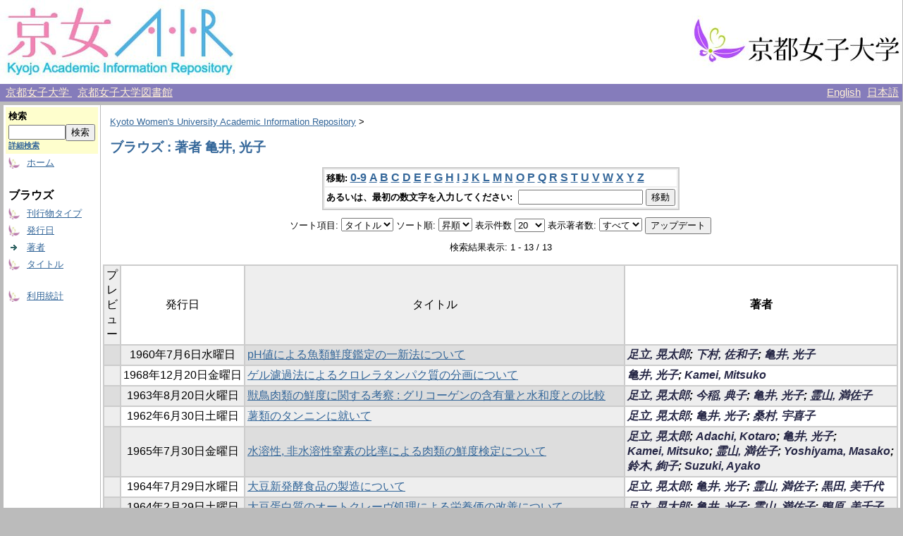

--- FILE ---
content_type: text/html;charset=UTF-8
request_url: http://repo.kyoto-wu.ac.jp/dspace/browse?type=author&sort_by=1&order=ASC&rpp=20&etal=-1&value=%E4%BA%80%E4%BA%95%2C+%E5%85%89%E5%AD%90&offset=0
body_size: 32130
content:
<?xml version="1.0" encoding="utf-8"?>
<!DOCTYPE html PUBLIC "-//W3C//DTD XHTML 1.0 Transitional//EN" "http://www.w3.org/TR/xhtml1/DTD/xhtml1-transitional.dtd">

































<html xmlns="http://www.w3.org/1999/xhtml" lang="ja" xml:lang="ja">
    <head>
        <title>Kyoto Women's University Academic Information Repository: ブラウズ</title>
        <meta http-equiv="Content-Type" content="text/html; charset=UTF-8" />
        <meta name="Generator" content="DSpace 1.6.2" />


        <link rel="stylesheet" href="/dspace/journal/journal.css" type="text/css" />
        <script type="text/javascript" src="/dspace/journal/journal.js"></script>


        <link rel="stylesheet" href="/dspace/styles.css.jsp" type="text/css" />
        <link rel="stylesheet" href="/dspace/print.css" media="print" type="text/css" />
        <link rel="shortcut icon" href="/dspace/favicon.ico" type="image/x-icon" />

        <link rel="search" type="application/opensearchdescription+xml" href="/dspace/open-search/description.xml" title="DSpace"/>


    <script type="text/javascript" src="/dspace/utils.js"></script>
    <script type="text/javascript" src="/dspace/static/js/scriptaculous/prototype.js"> </script>
    <script type="text/javascript" src="/dspace/static/js/scriptaculous/effects.js"> </script>
    <script type="text/javascript" src="/dspace/static/js/scriptaculous/builder.js"> </script>
    <script type="text/javascript" src="/dspace/static/js/scriptaculous/controls.js"> </script>
    <script type="text/javascript" src="/dspace/static/js/choice-support.js"> </script>
    </head>

    
    
    <body>

        
        
        <table class="pageBanner" width="100%" border="0" cellpadding="0" cellspacing="0">

            


            <tr>
                <td>
                    <a href="/dspace/">
                      <img src="/dspace/image/logo.jpg" alt="DSpace" width="334" height="119" border="0" />
                    </a>
<!-- SaaS -->
                </td>
<!--
                <td nowrap="nowrap" align="center" valign="middle" width="70%">
		  <img src="/dspace/image/name2.jpg" width="500" height="60" border="0">
                </td>
-->
                <td nowrap="nowrap" align="right" valign="middle" width="29%">
                    <a target="_blank" href="http://www.kyoto-wu.ac.jp/">
                      <img src="/dspace/image/hp_logo.jpg" width="299" height="74" border="0" />
                    </a>
                </td>
            </tr>

        </table>


        <table class="header_menu" width="100%" border="0" cellpadding="0" cellspacing="0">
            <tr>
                <td nowrap="nowrap" align="left" width="80%">
                    &nbsp;
                    <a class="header_menu" target="_blank" href="http://www.kyoto-wu.ac.jp/">
                        京都女子大学
                    </a>
                    &nbsp;
                    <a class="header_menu" target="_blank" href="http://www.kyoto-wu.ac.jp/library/index.htm">
                        京都女子大学図書館
                    </a>
                </td>
                <td nowrap="nowrap" align="right" width="20%">
                    
                                <a class ="langChangeOn"
                                        onclick="window.location.href = 'http://repo.kyoto-wu.ac.jp/dspace/browse?type=author&amp;sort_by=1&amp;order=ASC&amp;rpp=20&amp;etal=-1&amp;value=%E4%BA%80%E4%BA%95%2C+%E5%85%89%E5%AD%90&amp;offset=0&amp;amp;locale=en'"
                                        style="margin-right: 5px;">
                                English</a>
                    
                                <a class ="langChangeOn"
                                        onclick="window.location.href = 'http://repo.kyoto-wu.ac.jp/dspace/browse?type=author&amp;sort_by=1&amp;order=ASC&amp;rpp=20&amp;etal=-1&amp;value=%E4%BA%80%E4%BA%95%2C+%E5%85%89%E5%AD%90&amp;offset=0&amp;amp;locale=ja'"
                                        style="margin-right: 5px;">
                                日本語</a>
                    
                </td>
            </tr>
        </table>


        





        

        
        <table class="centralPane" width="100%" border="0" cellpadding="3" cellspacing="1">

            
            <tr valign="top">

            

            <td class="navigationBar">
                



































<form method="get" action="/dspace/simple-search">


  <table width="100%" class="searchBox">
    <tr>
      <td>
        <table width="100%" border="0" cellspacing="0" >
          <tr>
            <td class="searchBoxLabel"><label for="tequery">検索</label></td>
          </tr>
          <tr>
            <td class="searchBoxLabelSmall" valign="middle" nowrap="nowrap">
              
              <input type="text" name="query" id="tequery" size="8" /><input type="submit" name="submit" value="検索" />
              <br /><a href="/dspace/advanced-search">詳細検索</a>

            </td>
          </tr>
        </table>
      </td>
    </tr>
  </table>
</form>


<table width="100%" border="0" cellspacing="2" cellpadding="2">
  <tr class="navigationBarItem">
    <td>
      <img alt="" src="/dspace/image/arrow.gif" width="16" height="16" />
    </td>
    <td nowrap="nowrap" class="navigationBarItem">
      <a href="/dspace/">ホーム</a>
    </td>
  </tr>

  <tr>
    <td colspan="2">&nbsp;</td>
  </tr>

  <tr>
    <td nowrap="nowrap" colspan="2" class="navigationBarSublabel">ブラウズ</td>
  </tr>

  <tr class="navigationBarItem">
    <td>
      <img alt="" src="/dspace/image/arrow.gif" width="16" height="16" />
    </td>
    <td nowrap="nowrap" class="navigationBarItem">
      <a href="/dspace/community-list">刊行物タイプ</a>
    </td>
  </tr>





        <tr class="navigationBarItem">
            <td>
                  <img alt="" src="/dspace/image/arrow.gif" width="16" height="16"/>
            </td>
            <td nowrap="nowrap" class="navigationBarItem">




                  <a href="/dspace/browse?type=dateissued&amp;order=desc">発行日</a>


            </td>
          </tr>
    
        <tr class="navigationBarItem">
            <td>
                  <img alt="" src="/dspace/image/arrow-highlight.gif" width="16" height="16"/>
            </td>
            <td nowrap="nowrap" class="navigationBarItem">




                  <a href="/dspace/browse?type=author">著者</a>


            </td>
          </tr>
    
        <tr class="navigationBarItem">
            <td>
                  <img alt="" src="/dspace/image/arrow.gif" width="16" height="16"/>
            </td>
            <td nowrap="nowrap" class="navigationBarItem">




                  <a href="/dspace/browse?type=title">タイトル</a>


            </td>
          </tr>
    





  <tr>
    <td colspan="2">&nbsp;</td>
  </tr>






  <tr class="navigationBarItem">
    <td>
      <img alt="" src="/dspace/image/arrow.gif" width="16" height="16" />
    </td>
    <td nowrap="nowrap" class="navigationBarItem">
      <a href="/dspace/access-by-item">利用統計</a>
    </td>
  </tr>












</table>

            </td>

            

            
            
            
            <td class="pageContents" style="width:100%;">

                

                







<p class="locationBar">

<a href="/dspace/">Kyoto Women's University Academic Information Repository</a>&nbsp;&gt;

</p>








































    
    <h2>



        ブラウズ : 著者 亀井, 光子

    </h2>

    
    
    <div align="center" id="browse_navigation">
    <form method="get" action="/dspace/browse">
            <input type="hidden" name="type" value="author"/>
            <input type="hidden" name="sort_by" value="1"/>
            <input type="hidden" name="order" value="ASC"/>
            <input type="hidden" name="rpp" value="20"/>
            <input type="hidden" name="etal" value="-1" />
<input type="hidden" name="value" value="亀井, 光子"/>

    

    <table align="center" border="0" bgcolor="#CCCCCC" cellpadding="0" summary="Browse the respository">
        <tr>
            <td>
                <table border="0" bgcolor="#EEEEEE" cellpadding="2">
                    <tr>
                        <td class="browseBar">
                            <span class="browseBarLabel">移動:</span>
                            <a href="/dspace/browse?type=author&amp;sort_by=1&amp;order=ASC&amp;rpp=20&amp;etal=-1&amp;value=%E4%BA%80%E4%BA%95%2C+%E5%85%89%E5%AD%90&amp;starts_with=0">0-9</a>

                            <a href="/dspace/browse?type=author&amp;sort_by=1&amp;order=ASC&amp;rpp=20&amp;etal=-1&amp;value=%E4%BA%80%E4%BA%95%2C+%E5%85%89%E5%AD%90&amp;starts_with=A">A</a>

                            <a href="/dspace/browse?type=author&amp;sort_by=1&amp;order=ASC&amp;rpp=20&amp;etal=-1&amp;value=%E4%BA%80%E4%BA%95%2C+%E5%85%89%E5%AD%90&amp;starts_with=B">B</a>

                            <a href="/dspace/browse?type=author&amp;sort_by=1&amp;order=ASC&amp;rpp=20&amp;etal=-1&amp;value=%E4%BA%80%E4%BA%95%2C+%E5%85%89%E5%AD%90&amp;starts_with=C">C</a>

                            <a href="/dspace/browse?type=author&amp;sort_by=1&amp;order=ASC&amp;rpp=20&amp;etal=-1&amp;value=%E4%BA%80%E4%BA%95%2C+%E5%85%89%E5%AD%90&amp;starts_with=D">D</a>

                            <a href="/dspace/browse?type=author&amp;sort_by=1&amp;order=ASC&amp;rpp=20&amp;etal=-1&amp;value=%E4%BA%80%E4%BA%95%2C+%E5%85%89%E5%AD%90&amp;starts_with=E">E</a>

                            <a href="/dspace/browse?type=author&amp;sort_by=1&amp;order=ASC&amp;rpp=20&amp;etal=-1&amp;value=%E4%BA%80%E4%BA%95%2C+%E5%85%89%E5%AD%90&amp;starts_with=F">F</a>

                            <a href="/dspace/browse?type=author&amp;sort_by=1&amp;order=ASC&amp;rpp=20&amp;etal=-1&amp;value=%E4%BA%80%E4%BA%95%2C+%E5%85%89%E5%AD%90&amp;starts_with=G">G</a>

                            <a href="/dspace/browse?type=author&amp;sort_by=1&amp;order=ASC&amp;rpp=20&amp;etal=-1&amp;value=%E4%BA%80%E4%BA%95%2C+%E5%85%89%E5%AD%90&amp;starts_with=H">H</a>

                            <a href="/dspace/browse?type=author&amp;sort_by=1&amp;order=ASC&amp;rpp=20&amp;etal=-1&amp;value=%E4%BA%80%E4%BA%95%2C+%E5%85%89%E5%AD%90&amp;starts_with=I">I</a>

                            <a href="/dspace/browse?type=author&amp;sort_by=1&amp;order=ASC&amp;rpp=20&amp;etal=-1&amp;value=%E4%BA%80%E4%BA%95%2C+%E5%85%89%E5%AD%90&amp;starts_with=J">J</a>

                            <a href="/dspace/browse?type=author&amp;sort_by=1&amp;order=ASC&amp;rpp=20&amp;etal=-1&amp;value=%E4%BA%80%E4%BA%95%2C+%E5%85%89%E5%AD%90&amp;starts_with=K">K</a>

                            <a href="/dspace/browse?type=author&amp;sort_by=1&amp;order=ASC&amp;rpp=20&amp;etal=-1&amp;value=%E4%BA%80%E4%BA%95%2C+%E5%85%89%E5%AD%90&amp;starts_with=L">L</a>

                            <a href="/dspace/browse?type=author&amp;sort_by=1&amp;order=ASC&amp;rpp=20&amp;etal=-1&amp;value=%E4%BA%80%E4%BA%95%2C+%E5%85%89%E5%AD%90&amp;starts_with=M">M</a>

                            <a href="/dspace/browse?type=author&amp;sort_by=1&amp;order=ASC&amp;rpp=20&amp;etal=-1&amp;value=%E4%BA%80%E4%BA%95%2C+%E5%85%89%E5%AD%90&amp;starts_with=N">N</a>

                            <a href="/dspace/browse?type=author&amp;sort_by=1&amp;order=ASC&amp;rpp=20&amp;etal=-1&amp;value=%E4%BA%80%E4%BA%95%2C+%E5%85%89%E5%AD%90&amp;starts_with=O">O</a>

                            <a href="/dspace/browse?type=author&amp;sort_by=1&amp;order=ASC&amp;rpp=20&amp;etal=-1&amp;value=%E4%BA%80%E4%BA%95%2C+%E5%85%89%E5%AD%90&amp;starts_with=P">P</a>

                            <a href="/dspace/browse?type=author&amp;sort_by=1&amp;order=ASC&amp;rpp=20&amp;etal=-1&amp;value=%E4%BA%80%E4%BA%95%2C+%E5%85%89%E5%AD%90&amp;starts_with=Q">Q</a>

                            <a href="/dspace/browse?type=author&amp;sort_by=1&amp;order=ASC&amp;rpp=20&amp;etal=-1&amp;value=%E4%BA%80%E4%BA%95%2C+%E5%85%89%E5%AD%90&amp;starts_with=R">R</a>

                            <a href="/dspace/browse?type=author&amp;sort_by=1&amp;order=ASC&amp;rpp=20&amp;etal=-1&amp;value=%E4%BA%80%E4%BA%95%2C+%E5%85%89%E5%AD%90&amp;starts_with=S">S</a>

                            <a href="/dspace/browse?type=author&amp;sort_by=1&amp;order=ASC&amp;rpp=20&amp;etal=-1&amp;value=%E4%BA%80%E4%BA%95%2C+%E5%85%89%E5%AD%90&amp;starts_with=T">T</a>

                            <a href="/dspace/browse?type=author&amp;sort_by=1&amp;order=ASC&amp;rpp=20&amp;etal=-1&amp;value=%E4%BA%80%E4%BA%95%2C+%E5%85%89%E5%AD%90&amp;starts_with=U">U</a>

                            <a href="/dspace/browse?type=author&amp;sort_by=1&amp;order=ASC&amp;rpp=20&amp;etal=-1&amp;value=%E4%BA%80%E4%BA%95%2C+%E5%85%89%E5%AD%90&amp;starts_with=V">V</a>

                            <a href="/dspace/browse?type=author&amp;sort_by=1&amp;order=ASC&amp;rpp=20&amp;etal=-1&amp;value=%E4%BA%80%E4%BA%95%2C+%E5%85%89%E5%AD%90&amp;starts_with=W">W</a>

                            <a href="/dspace/browse?type=author&amp;sort_by=1&amp;order=ASC&amp;rpp=20&amp;etal=-1&amp;value=%E4%BA%80%E4%BA%95%2C+%E5%85%89%E5%AD%90&amp;starts_with=X">X</a>

                            <a href="/dspace/browse?type=author&amp;sort_by=1&amp;order=ASC&amp;rpp=20&amp;etal=-1&amp;value=%E4%BA%80%E4%BA%95%2C+%E5%85%89%E5%AD%90&amp;starts_with=Y">Y</a>

                            <a href="/dspace/browse?type=author&amp;sort_by=1&amp;order=ASC&amp;rpp=20&amp;etal=-1&amp;value=%E4%BA%80%E4%BA%95%2C+%E5%85%89%E5%AD%90&amp;starts_with=Z">Z</a>

                        </td>
                    </tr>
                    <tr>
                        <td class="browseBar" align="center">
                            <span class="browseBarLabel">あるいは、最初の数文字を入力してください:&nbsp;</span>
                            <input type="text" name="starts_with"/>&nbsp;<input type="submit" value="移動" />
                        </td>
                    </tr>
                </table>
            </td>
        </tr>
    </table>

    </form>
    </div>
    

    
    <div align="center" id="browse_controls">
    <form method="get" action="/dspace/browse">
        <input type="hidden" name="type" value="author"/>
<input type="hidden" name="value" value="亀井, 光子"/>





        ソート項目:
        <select name="sort_by">
 <option value="2" >発行日</option> <option value="3" >投稿日</option> <option value="1" selected="selected">タイトル</option>
        </select>


        ソート順:
        <select name="order">
            <option value="ASC" selected="selected">昇順</option>
            <option value="DESC" >降順</option>
        </select>

        表示件数
        <select name="rpp">

            <option value="5" >5</option>

            <option value="10" >10</option>

            <option value="15" >15</option>

            <option value="20" selected="selected">20</option>

            <option value="25" >25</option>

            <option value="30" >30</option>

            <option value="35" >35</option>

            <option value="40" >40</option>

            <option value="45" >45</option>

            <option value="50" >50</option>

            <option value="55" >55</option>

            <option value="60" >60</option>

            <option value="65" >65</option>

            <option value="70" >70</option>

            <option value="75" >75</option>

            <option value="80" >80</option>

            <option value="85" >85</option>

            <option value="90" >90</option>

            <option value="95" >95</option>

            <option value="100" >100</option>

        </select>

        表示著者数:
        <select name="etal">

            <option value="0" selected="selected">すべて</option>
<option value="1" >1</option>
            <option value="5" >5</option>

            <option value="10" >10</option>

            <option value="15" >15</option>

            <option value="20" >20</option>

            <option value="25" >25</option>

            <option value="30" >30</option>

            <option value="35" >35</option>

            <option value="40" >40</option>

            <option value="45" >45</option>

            <option value="50" >50</option>

        </select>

        <input type="submit" name="submit_browse" value="アップデート"/>








    </form>
    </div>

    
    <div align="center" class="browse_range">
        検索結果表示: 1 - 13 / 13
    </div>

    
    <div align="center">



    </div>

    
    
    <table align="center" class="miscTable" summary="This table browses all dspace content">
<colgroup><col width="80" /><col width="130" /><col width="60%" /><col width="40%" /></colgroup>
<tr>
<th id="t1" class="oddRowEvenCol">プレビュー</th><th id="t2" class="oddRowOddCol">発行日</th><th id="t3" class="oddRowEvenCol">タイトル</th><th id="t4" class="oddRowOddCol"><strong>著者</strong></th></tr>
<tr><td headers="t1" class="evenRowEvenCol" ></td><td headers="t2" class="evenRowOddCol" nowrap="nowrap" align="center">1960年7月6日水曜日</td><td headers="t3" class="evenRowEvenCol" ><a href="/dspace/handle/11173/1020">pH値による魚類鮮度鑑定の一新法について</a></td><td headers="t4" class="evenRowOddCol" ><strong><em><span class="metalink_all_link"><a href="/dspace/browse?type=author&value=%E8%B6%B3%E7%AB%8B%2C+%E6%99%83%E5%A4%AA%E9%83%8E" class="metalink_valuelink">足立, 晃太郎</a></span>; <span class="metalink_all_link"><a href="/dspace/browse?type=author&value=%E4%B8%8B%E6%9D%91%2C+%E4%BD%90%E5%92%8C%E5%AD%90" class="metalink_valuelink">下村, 佐和子</a></span>; <span class="metalink_all_link"><a href="/dspace/browse?type=author&value=%E4%BA%80%E4%BA%95%2C+%E5%85%89%E5%AD%90" class="metalink_valuelink">亀井, 光子</a></span></em></strong></td></tr>
<tr><td headers="t1" class="oddRowEvenCol" ></td><td headers="t2" class="oddRowOddCol" nowrap="nowrap" align="center">1968年12月20日金曜日</td><td headers="t3" class="oddRowEvenCol" ><a href="/dspace/handle/11173/1193">ゲル濾過法によるクロレラタンパク質の分画について</a></td><td headers="t4" class="oddRowOddCol" ><strong><em><span class="metalink_all_link"><a href="/dspace/browse?type=author&value=%E4%BA%80%E4%BA%95%2C+%E5%85%89%E5%AD%90" class="metalink_valuelink">亀井, 光子</a></span>; <span class="metalink_all_link"><a href="/dspace/browse?type=author&value=Kamei%2C+Mitsuko" class="metalink_valuelink">Kamei, Mitsuko</a></span></em></strong></td></tr>
<tr><td headers="t1" class="evenRowEvenCol" ></td><td headers="t2" class="evenRowOddCol" nowrap="nowrap" align="center">1963年8月20日火曜日</td><td headers="t3" class="evenRowEvenCol" ><a href="/dspace/handle/11173/1081">獣鳥肉類の鮮度に関する考察 : グリコーゲンの含有量と水和度との比較</a></td><td headers="t4" class="evenRowOddCol" ><strong><em><span class="metalink_all_link"><a href="/dspace/browse?type=author&value=%E8%B6%B3%E7%AB%8B%2C+%E6%99%83%E5%A4%AA%E9%83%8E" class="metalink_valuelink">足立, 晃太郎</a></span>; <span class="metalink_all_link"><a href="/dspace/browse?type=author&value=%E4%BB%8A%E7%A8%B2%2C+%E5%85%B8%E5%AD%90" class="metalink_valuelink">今稲, 典子</a></span>; <span class="metalink_all_link"><a href="/dspace/browse?type=author&value=%E4%BA%80%E4%BA%95%2C+%E5%85%89%E5%AD%90" class="metalink_valuelink">亀井, 光子</a></span>; <span class="metalink_all_link"><a href="/dspace/browse?type=author&value=%E9%9C%8A%E5%B1%B1%2C+%E6%BA%80%E4%BD%90%E5%AD%90" class="metalink_valuelink">霊山, 満佐子</a></span></em></strong></td></tr>
<tr><td headers="t1" class="oddRowEvenCol" ></td><td headers="t2" class="oddRowOddCol" nowrap="nowrap" align="center">1962年6月30日土曜日</td><td headers="t3" class="oddRowEvenCol" ><a href="/dspace/handle/11173/1074">薯類のタンニンに就いて</a></td><td headers="t4" class="oddRowOddCol" ><strong><em><span class="metalink_all_link"><a href="/dspace/browse?type=author&value=%E8%B6%B3%E7%AB%8B%2C+%E6%99%83%E5%A4%AA%E9%83%8E" class="metalink_valuelink">足立, 晃太郎</a></span>; <span class="metalink_all_link"><a href="/dspace/browse?type=author&value=%E4%BA%80%E4%BA%95%2C+%E5%85%89%E5%AD%90" class="metalink_valuelink">亀井, 光子</a></span>; <span class="metalink_all_link"><a href="/dspace/browse?type=author&value=%E6%A1%91%E6%9D%91%2C+%E5%AE%87%E5%96%9C%E5%AD%90" class="metalink_valuelink">桑村, 宇喜子</a></span></em></strong></td></tr>
<tr><td headers="t1" class="evenRowEvenCol" ></td><td headers="t2" class="evenRowOddCol" nowrap="nowrap" align="center">1965年7月30日金曜日</td><td headers="t3" class="evenRowEvenCol" ><a href="/dspace/handle/11173/1145">水溶性, 非水溶性窒素の比率による肉類の鮮度検定について</a></td><td headers="t4" class="evenRowOddCol" ><strong><em><span class="metalink_all_link"><a href="/dspace/browse?type=author&value=%E8%B6%B3%E7%AB%8B%2C+%E6%99%83%E5%A4%AA%E9%83%8E" class="metalink_valuelink">足立, 晃太郎</a></span>; <span class="metalink_all_link"><a href="/dspace/browse?type=author&value=Adachi%2C+Kotaro" class="metalink_valuelink">Adachi, Kotaro</a></span>; <span class="metalink_all_link"><a href="/dspace/browse?type=author&value=%E4%BA%80%E4%BA%95%2C+%E5%85%89%E5%AD%90" class="metalink_valuelink">亀井, 光子</a></span>; <span class="metalink_all_link"><a href="/dspace/browse?type=author&value=Kamei%2C+Mitsuko" class="metalink_valuelink">Kamei, Mitsuko</a></span>; <span class="metalink_all_link"><a href="/dspace/browse?type=author&value=%E9%9C%8A%E5%B1%B1%2C+%E6%BA%80%E4%BD%90%E5%AD%90" class="metalink_valuelink">霊山, 満佐子</a></span>; <span class="metalink_all_link"><a href="/dspace/browse?type=author&value=Yoshiyama%2C+Masako" class="metalink_valuelink">Yoshiyama, Masako</a></span>; <span class="metalink_all_link"><a href="/dspace/browse?type=author&value=%E9%88%B4%E6%9C%A8%2C+%E7%B5%A2%E5%AD%90" class="metalink_valuelink">鈴木, 絢子</a></span>; <span class="metalink_all_link"><a href="/dspace/browse?type=author&value=Suzuki%2C+Ayako" class="metalink_valuelink">Suzuki, Ayako</a></span></em></strong></td></tr>
<tr><td headers="t1" class="oddRowEvenCol" ></td><td headers="t2" class="oddRowOddCol" nowrap="nowrap" align="center">1964年7月29日水曜日</td><td headers="t3" class="oddRowEvenCol" ><a href="/dspace/handle/11173/1115">大豆新発酵食品の製造について</a></td><td headers="t4" class="oddRowOddCol" ><strong><em><span class="metalink_all_link"><a href="/dspace/browse?type=author&value=%E8%B6%B3%E7%AB%8B%2C+%E6%99%83%E5%A4%AA%E9%83%8E" class="metalink_valuelink">足立, 晃太郎</a></span>; <span class="metalink_all_link"><a href="/dspace/browse?type=author&value=%E4%BA%80%E4%BA%95%2C+%E5%85%89%E5%AD%90" class="metalink_valuelink">亀井, 光子</a></span>; <span class="metalink_all_link"><a href="/dspace/browse?type=author&value=%E9%9C%8A%E5%B1%B1%2C+%E6%BA%80%E4%BD%90%E5%AD%90" class="metalink_valuelink">霊山, 満佐子</a></span>; <span class="metalink_all_link"><a href="/dspace/browse?type=author&value=%E9%BB%92%E7%94%B0%2C+%E7%BE%8E%E5%8D%83%E4%BB%A3" class="metalink_valuelink">黒田, 美千代</a></span></em></strong></td></tr>
<tr><td headers="t1" class="evenRowEvenCol" ></td><td headers="t2" class="evenRowOddCol" nowrap="nowrap" align="center">1964年2月29日土曜日</td><td headers="t3" class="evenRowEvenCol" ><a href="/dspace/handle/11173/1092">大豆蛋白質のオートクレーヴ処理による栄養価の改善について</a></td><td headers="t4" class="evenRowOddCol" ><strong><em><span class="metalink_all_link"><a href="/dspace/browse?type=author&value=%E8%B6%B3%E7%AB%8B%2C+%E6%99%83%E5%A4%AA%E9%83%8E" class="metalink_valuelink">足立, 晃太郎</a></span>; <span class="metalink_all_link"><a href="/dspace/browse?type=author&value=%E4%BA%80%E4%BA%95%2C+%E5%85%89%E5%AD%90" class="metalink_valuelink">亀井, 光子</a></span>; <span class="metalink_all_link"><a href="/dspace/browse?type=author&value=%E9%9C%8A%E5%B1%B1%2C+%E6%BA%80%E4%BD%90%E5%AD%90" class="metalink_valuelink">霊山, 満佐子</a></span>; <span class="metalink_all_link"><a href="/dspace/browse?type=author&value=%E9%B4%A8%E5%8E%9F%2C+%E7%BE%8E%E5%8D%83%E5%AD%90" class="metalink_valuelink">鴨原, 美千子</a></span></em></strong></td></tr>
<tr><td headers="t1" class="oddRowEvenCol" ></td><td headers="t2" class="oddRowOddCol" nowrap="nowrap" align="center">1960年7月6日水曜日</td><td headers="t3" class="oddRowEvenCol" ><a href="/dspace/handle/11173/1017">二, 三食品のtanninに関する顕微化学的研究 (第2報)</a></td><td headers="t4" class="oddRowOddCol" ><strong><em><span class="metalink_all_link"><a href="/dspace/browse?type=author&value=%E8%B6%B3%E7%AB%8B%2C+%E6%99%83%E5%A4%AA%E9%83%8E" class="metalink_valuelink">足立, 晃太郎</a></span>; <span class="metalink_all_link"><a href="/dspace/browse?type=author&value=%E4%BA%80%E4%BA%95%2C+%E5%85%89%E5%AD%90" class="metalink_valuelink">亀井, 光子</a></span>; <span class="metalink_all_link"><a href="/dspace/browse?type=author&value=%E7%A7%8B%E5%B1%B1%2C+%E7%9F%A5%E5%AD%90" class="metalink_valuelink">秋山, 知子</a></span></em></strong></td></tr>
<tr><td headers="t1" class="evenRowEvenCol" ></td><td headers="t2" class="evenRowOddCol" nowrap="nowrap" align="center">1966年7月30日土曜日</td><td headers="t3" class="evenRowEvenCol" ><a href="/dspace/handle/11173/1173">二・三食品のタンニンに関する顕微化学的研究(第3報)</a></td><td headers="t4" class="evenRowOddCol" ><strong><em><span class="metalink_all_link"><a href="/dspace/browse?type=author&value=%E8%B6%B3%E7%AB%8B%2C+%E6%99%83%E5%A4%AA%E9%83%8E" class="metalink_valuelink">足立, 晃太郎</a></span>; <span class="metalink_all_link"><a href="/dspace/browse?type=author&value=Adachi%2C+K%C5%8Dtaro" class="metalink_valuelink">Adachi, Kōtaro</a></span>; <span class="metalink_all_link"><a href="/dspace/browse?type=author&value=%E4%BA%80%E4%BA%95%2C+%E5%85%89%E5%AD%90" class="metalink_valuelink">亀井, 光子</a></span>; <span class="metalink_all_link"><a href="/dspace/browse?type=author&value=Kamei%2C+Mitsuko" class="metalink_valuelink">Kamei, Mitsuko</a></span>; <span class="metalink_all_link"><a href="/dspace/browse?type=author&value=%E4%BB%8A%E5%B7%9D%2C+%E4%BF%A1" class="metalink_valuelink">今川, 信</a></span>; <span class="metalink_all_link"><a href="/dspace/browse?type=author&value=Imagawa%2C+Nobu" class="metalink_valuelink">Imagawa, Nobu</a></span></em></strong></td></tr>
<tr><td headers="t1" class="oddRowEvenCol" ></td><td headers="t2" class="oddRowOddCol" nowrap="nowrap" align="center">1963年1月20日日曜日</td><td headers="t3" class="oddRowEvenCol" ><a href="/dspace/handle/11173/1076">二・三食品の褐変現象について</a></td><td headers="t4" class="oddRowOddCol" ><strong><em><span class="metalink_all_link"><a href="/dspace/browse?type=author&value=%E8%B6%B3%E7%AB%8B%2C+%E6%99%83%E5%A4%AA%E9%83%8E" class="metalink_valuelink">足立, 晃太郎</a></span>; <span class="metalink_all_link"><a href="/dspace/browse?type=author&value=%E5%B2%A9%E8%A6%8B%2C+%E6%95%8F%E5%AD%90" class="metalink_valuelink">岩見, 敏子</a></span>; <span class="metalink_all_link"><a href="/dspace/browse?type=author&value=%E4%BA%80%E4%BA%95%2C+%E5%85%89%E5%AD%90" class="metalink_valuelink">亀井, 光子</a></span>; <span class="metalink_all_link"><a href="/dspace/browse?type=author&value=%E9%9C%8A%E5%B1%B1%2C+%E6%BA%80%E4%BD%90%E5%AD%90" class="metalink_valuelink">霊山, 満佐子</a></span></em></strong></td></tr>
<tr><td headers="t1" class="evenRowEvenCol" ></td><td headers="t2" class="evenRowOddCol" nowrap="nowrap" align="center">1959年12月12日土曜日</td><td headers="t3" class="evenRowEvenCol" ><a href="/dspace/handle/11173/992">肉の弾力性及び水和度と鮮度の関係について</a></td><td headers="t4" class="evenRowOddCol" ><strong><em><span class="metalink_all_link"><a href="/dspace/browse?type=author&value=%E8%B6%B3%E7%AB%8B%2C+%E6%99%83%E5%A4%AA%E9%83%8E" class="metalink_valuelink">足立, 晃太郎</a></span>; <span class="metalink_all_link"><a href="/dspace/browse?type=author&value=%E4%B8%8B%E6%9D%91%2C+%E4%BD%90%E5%92%8C%E5%AD%90" class="metalink_valuelink">下村, 佐和子</a></span>; <span class="metalink_all_link"><a href="/dspace/browse?type=author&value=%E4%BA%80%E4%BA%95%2C+%E5%85%89%E5%AD%90" class="metalink_valuelink">亀井, 光子</a></span></em></strong></td></tr>
<tr><td headers="t1" class="oddRowEvenCol" ></td><td headers="t2" class="oddRowOddCol" nowrap="nowrap" align="center">1961年12月5日火曜日</td><td headers="t3" class="oddRowEvenCol" ><a href="/dspace/handle/11173/1046">肉蛋白質の「水和水測定法」に関する考察 (第1報) : Ethanol変性による水和度測定法について</a></td><td headers="t4" class="oddRowOddCol" ><strong><em><span class="metalink_all_link"><a href="/dspace/browse?type=author&value=%E8%B6%B3%E7%AB%8B%2C+%E6%99%83%E5%A4%AA%E9%83%8E" class="metalink_valuelink">足立, 晃太郎</a></span>; <span class="metalink_all_link"><a href="/dspace/browse?type=author&value=%E4%B8%8B%E6%9D%91%2C+%E4%BD%90%E5%92%8C%E5%AD%90" class="metalink_valuelink">下村, 佐和子</a></span>; <span class="metalink_all_link"><a href="/dspace/browse?type=author&value=%E4%BA%80%E4%BA%95%2C+%E5%85%89%E5%AD%90" class="metalink_valuelink">亀井, 光子</a></span>; <span class="metalink_all_link"><a href="/dspace/browse?type=author&value=%E9%9C%8A%E5%B1%B1%2C+%E6%BA%80%E4%BD%90%E5%AD%90" class="metalink_valuelink">霊山, 満佐子</a></span></em></strong></td></tr>
<tr><td headers="t1" class="evenRowEvenCol" ></td><td headers="t2" class="evenRowOddCol" nowrap="nowrap" align="center">1963年1月20日日曜日</td><td headers="t3" class="evenRowEvenCol" ><a href="/dspace/handle/11173/1079">乳液の褐変現象について</a></td><td headers="t4" class="evenRowOddCol" ><strong><em><span class="metalink_all_link"><a href="/dspace/browse?type=author&value=%E8%B6%B3%E7%AB%8B%2C+%E6%99%83%E5%A4%AA%E9%83%8E" class="metalink_valuelink">足立, 晃太郎</a></span>; <span class="metalink_all_link"><a href="/dspace/browse?type=author&value=%E4%BA%95%E7%AA%AA%2C+%E8%8C%82%E5%AD%90" class="metalink_valuelink">井窪, 茂子</a></span>; <span class="metalink_all_link"><a href="/dspace/browse?type=author&value=%E4%BA%80%E4%BA%95%2C+%E5%85%89%E5%AD%90" class="metalink_valuelink">亀井, 光子</a></span>; <span class="metalink_all_link"><a href="/dspace/browse?type=author&value=%E9%9C%8A%E5%B1%B1%2C+%E6%BA%80%E4%BD%90%E5%AD%90" class="metalink_valuelink">霊山, 満佐子</a></span></em></strong></td></tr>
</table>

    
    
    <div align="center" class="browse_range">
        検索結果表示: 1 - 13 / 13
    </div>

    
    <div align="center">



    </div>









    
    













                    
                    <p>&nbsp;</p>
                </td>

            

            </tr>

            
             <tr class="pageFooterBar">
                <td colspan="2" class="pageFootnote">
                    <table class="pageFooterBar" width="100%">
                        <tr>
                            <td class="pageFootnote">
                                Powered by <a target="_blank" href="http://www.dspace.org/">DSpace Software</a> Copyright&nbsp;&copy;&nbsp;2002-2007&nbsp;<a target="_blank" href="http://web.mit.edu/">MIT</a>&nbsp;and&nbsp;<a target="_blank" href="http://www.hp.com/">Hewlett-Packard</a>&nbsp;-
                                <a target="_blank" href="/dspace/feedback">ご意見をお寄せください</a>
                                <a href="/dspace/htmlmap"></a>
                            </td>
                        </tr>
                    </table>
                </td>
            </tr>
        </table>
    </body>
</html>

